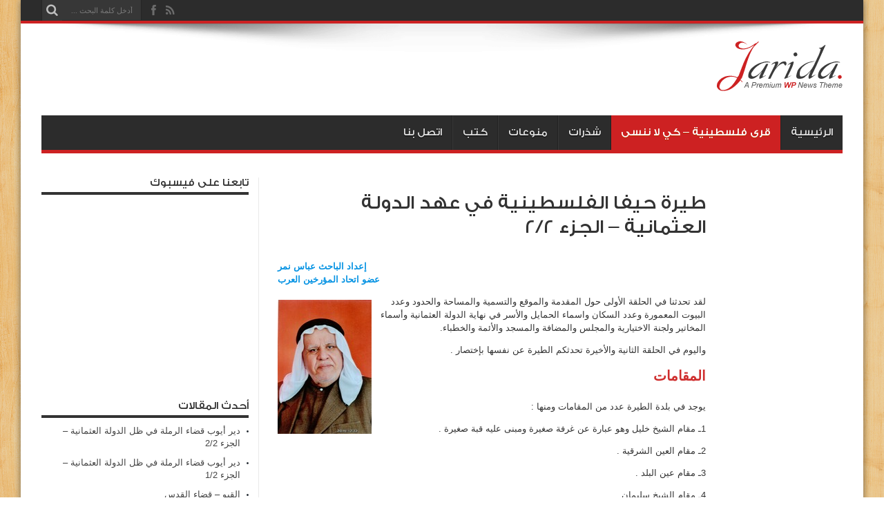

--- FILE ---
content_type: text/html; charset=UTF-8
request_url: http://www.abbasnimer.com/%D8%B7%D9%8A%D8%B1%D8%A9-%D8%AD%D9%8A%D9%81%D8%A7-%D8%A7%D9%84%D9%81%D9%84%D8%B3%D8%B7%D9%8A%D9%86%D9%8A%D8%A9-%D9%81%D9%8A-%D8%B9%D9%87%D8%AF-%D8%A7%D9%84%D8%AF%D9%88%D9%84%D8%A9-%D8%A7%D9%84%D8%B9-2/
body_size: 20135
content:
<!DOCTYPE html>
<html dir="rtl" lang="ar" prefix="og: http://ogp.me/ns#">
<head>
<meta charset="UTF-8" />
<link rel="profile" href="http://gmpg.org/xfn/11" />
<link rel="pingback" href="http://www.abbasnimer.com/xmlrpc.php" />
<meta name='robots' content='index, follow, max-image-preview:large, max-snippet:-1, max-video-preview:-1' />

	<!-- This site is optimized with the Yoast SEO plugin v26.1.1 - https://yoast.com/wordpress/plugins/seo/ -->
	<title>طيرة حيفا الفلسطينية في عهد الدولة العثمانية - الجزء 2/2 - الباحث عباس نمر</title>
	<link rel="canonical" href="http://www.abbasnimer.com/طيرة-حيفا-الفلسطينية-في-عهد-الدولة-الع-2/" />
	<meta property="og:locale" content="ar_AR" />
	<meta property="og:type" content="article" />
	<meta property="og:title" content="طيرة حيفا الفلسطينية في عهد الدولة العثمانية - الجزء 2/2 - الباحث عباس نمر" />
	<meta property="og:description" content="إعداد الباحث عباس نمرعضو اتحاد المؤرخين العرب لقد تحدثنا في الحلقة الأولى حول المقدمة والموقع والتسمية والمساحة والحدود وعدد البيوت المعمورة وعدد السكان واسماء الحمايل والأسر في نهاية الدولة العثمانية وأسماء المخاتير ولجنة الاختيارية والمجلس والمضافة والمسجد والأئمة والخطباء. واليوم في الحلقة الثانية والأخيرة تحدثكم الطيرة عن نفسها بإختصار . المقامات يوجد في بلدة الطيرة ..." />
	<meta property="og:url" content="http://www.abbasnimer.com/طيرة-حيفا-الفلسطينية-في-عهد-الدولة-الع-2/" />
	<meta property="og:site_name" content="الباحث عباس نمر" />
	<meta property="article:published_time" content="2020-10-20T19:19:38+00:00" />
	<meta property="article:modified_time" content="2020-10-20T21:47:17+00:00" />
	<meta property="og:image" content="http://www.abbasnimer.com/wp-content/uploads/2020/10/حيفا-2.png" />
	<meta property="og:image:width" content="594" />
	<meta property="og:image:height" content="286" />
	<meta property="og:image:type" content="image/png" />
	<meta name="author" content="admin" />
	<meta name="twitter:card" content="summary_large_image" />
	<meta name="twitter:label1" content="كُتب بواسطة" />
	<meta name="twitter:data1" content="admin" />
	<script type="application/ld+json" class="yoast-schema-graph">{"@context":"https://schema.org","@graph":[{"@type":"WebPage","@id":"http://www.abbasnimer.com/%d8%b7%d9%8a%d8%b1%d8%a9-%d8%ad%d9%8a%d9%81%d8%a7-%d8%a7%d9%84%d9%81%d9%84%d8%b3%d8%b7%d9%8a%d9%86%d9%8a%d8%a9-%d9%81%d9%8a-%d8%b9%d9%87%d8%af-%d8%a7%d9%84%d8%af%d9%88%d9%84%d8%a9-%d8%a7%d9%84%d8%b9-2/","url":"http://www.abbasnimer.com/%d8%b7%d9%8a%d8%b1%d8%a9-%d8%ad%d9%8a%d9%81%d8%a7-%d8%a7%d9%84%d9%81%d9%84%d8%b3%d8%b7%d9%8a%d9%86%d9%8a%d8%a9-%d9%81%d9%8a-%d8%b9%d9%87%d8%af-%d8%a7%d9%84%d8%af%d9%88%d9%84%d8%a9-%d8%a7%d9%84%d8%b9-2/","name":"طيرة حيفا الفلسطينية في عهد الدولة العثمانية - الجزء 2/2 - الباحث عباس نمر","isPartOf":{"@id":"http://www.abbasnimer.com/#website"},"primaryImageOfPage":{"@id":"http://www.abbasnimer.com/%d8%b7%d9%8a%d8%b1%d8%a9-%d8%ad%d9%8a%d9%81%d8%a7-%d8%a7%d9%84%d9%81%d9%84%d8%b3%d8%b7%d9%8a%d9%86%d9%8a%d8%a9-%d9%81%d9%8a-%d8%b9%d9%87%d8%af-%d8%a7%d9%84%d8%af%d9%88%d9%84%d8%a9-%d8%a7%d9%84%d8%b9-2/#primaryimage"},"image":{"@id":"http://www.abbasnimer.com/%d8%b7%d9%8a%d8%b1%d8%a9-%d8%ad%d9%8a%d9%81%d8%a7-%d8%a7%d9%84%d9%81%d9%84%d8%b3%d8%b7%d9%8a%d9%86%d9%8a%d8%a9-%d9%81%d9%8a-%d8%b9%d9%87%d8%af-%d8%a7%d9%84%d8%af%d9%88%d9%84%d8%a9-%d8%a7%d9%84%d8%b9-2/#primaryimage"},"thumbnailUrl":"http://www.abbasnimer.com/wp-content/uploads/2020/10/حيفا-2.png","datePublished":"2020-10-20T19:19:38+00:00","dateModified":"2020-10-20T21:47:17+00:00","author":{"@id":"http://www.abbasnimer.com/#/schema/person/06f4d5cb764e4e73fd41bdb4cb8db960"},"breadcrumb":{"@id":"http://www.abbasnimer.com/%d8%b7%d9%8a%d8%b1%d8%a9-%d8%ad%d9%8a%d9%81%d8%a7-%d8%a7%d9%84%d9%81%d9%84%d8%b3%d8%b7%d9%8a%d9%86%d9%8a%d8%a9-%d9%81%d9%8a-%d8%b9%d9%87%d8%af-%d8%a7%d9%84%d8%af%d9%88%d9%84%d8%a9-%d8%a7%d9%84%d8%b9-2/#breadcrumb"},"inLanguage":"ar","potentialAction":[{"@type":"ReadAction","target":["http://www.abbasnimer.com/%d8%b7%d9%8a%d8%b1%d8%a9-%d8%ad%d9%8a%d9%81%d8%a7-%d8%a7%d9%84%d9%81%d9%84%d8%b3%d8%b7%d9%8a%d9%86%d9%8a%d8%a9-%d9%81%d9%8a-%d8%b9%d9%87%d8%af-%d8%a7%d9%84%d8%af%d9%88%d9%84%d8%a9-%d8%a7%d9%84%d8%b9-2/"]}]},{"@type":"ImageObject","inLanguage":"ar","@id":"http://www.abbasnimer.com/%d8%b7%d9%8a%d8%b1%d8%a9-%d8%ad%d9%8a%d9%81%d8%a7-%d8%a7%d9%84%d9%81%d9%84%d8%b3%d8%b7%d9%8a%d9%86%d9%8a%d8%a9-%d9%81%d9%8a-%d8%b9%d9%87%d8%af-%d8%a7%d9%84%d8%af%d9%88%d9%84%d8%a9-%d8%a7%d9%84%d8%b9-2/#primaryimage","url":"http://www.abbasnimer.com/wp-content/uploads/2020/10/حيفا-2.png","contentUrl":"http://www.abbasnimer.com/wp-content/uploads/2020/10/حيفا-2.png","width":594,"height":286},{"@type":"BreadcrumbList","@id":"http://www.abbasnimer.com/%d8%b7%d9%8a%d8%b1%d8%a9-%d8%ad%d9%8a%d9%81%d8%a7-%d8%a7%d9%84%d9%81%d9%84%d8%b3%d8%b7%d9%8a%d9%86%d9%8a%d8%a9-%d9%81%d9%8a-%d8%b9%d9%87%d8%af-%d8%a7%d9%84%d8%af%d9%88%d9%84%d8%a9-%d8%a7%d9%84%d8%b9-2/#breadcrumb","itemListElement":[{"@type":"ListItem","position":1,"name":"Home","item":"http://www.abbasnimer.com/"},{"@type":"ListItem","position":2,"name":"طيرة حيفا الفلسطينية في عهد الدولة العثمانية &#8211; الجزء 2/2"}]},{"@type":"WebSite","@id":"http://www.abbasnimer.com/#website","url":"http://www.abbasnimer.com/","name":"الباحث عباس نمر","description":"عضو اتحاد المؤرخين العرب","potentialAction":[{"@type":"SearchAction","target":{"@type":"EntryPoint","urlTemplate":"http://www.abbasnimer.com/?s={search_term_string}"},"query-input":{"@type":"PropertyValueSpecification","valueRequired":true,"valueName":"search_term_string"}}],"inLanguage":"ar"},{"@type":"Person","@id":"http://www.abbasnimer.com/#/schema/person/06f4d5cb764e4e73fd41bdb4cb8db960","name":"admin","image":{"@type":"ImageObject","inLanguage":"ar","@id":"http://www.abbasnimer.com/#/schema/person/image/","url":"https://secure.gravatar.com/avatar/61b34223147e1f26c2f4c0d8c6065ce65e3278ddde8c2ee3bfd54f1a63df4b70?s=96&d=mm&r=g","contentUrl":"https://secure.gravatar.com/avatar/61b34223147e1f26c2f4c0d8c6065ce65e3278ddde8c2ee3bfd54f1a63df4b70?s=96&d=mm&r=g","caption":"admin"},"url":"http://www.abbasnimer.com/author/admin/"}]}</script>
	<!-- / Yoast SEO plugin. -->


<link rel='dns-prefetch' href='//fonts.googleapis.com' />
<link rel="alternate" type="application/rss+xml" title="الباحث عباس نمر &laquo; الخلاصة" href="http://www.abbasnimer.com/feed/" />
<link rel="alternate" type="application/rss+xml" title="الباحث عباس نمر &laquo; خلاصة التعليقات" href="http://www.abbasnimer.com/comments/feed/" />
<link rel="alternate" title="oEmbed (JSON)" type="application/json+oembed" href="http://www.abbasnimer.com/wp-json/oembed/1.0/embed?url=http%3A%2F%2Fwww.abbasnimer.com%2F%25d8%25b7%25d9%258a%25d8%25b1%25d8%25a9-%25d8%25ad%25d9%258a%25d9%2581%25d8%25a7-%25d8%25a7%25d9%2584%25d9%2581%25d9%2584%25d8%25b3%25d8%25b7%25d9%258a%25d9%2586%25d9%258a%25d8%25a9-%25d9%2581%25d9%258a-%25d8%25b9%25d9%2587%25d8%25af-%25d8%25a7%25d9%2584%25d8%25af%25d9%2588%25d9%2584%25d8%25a9-%25d8%25a7%25d9%2584%25d8%25b9-2%2F" />
<link rel="alternate" title="oEmbed (XML)" type="text/xml+oembed" href="http://www.abbasnimer.com/wp-json/oembed/1.0/embed?url=http%3A%2F%2Fwww.abbasnimer.com%2F%25d8%25b7%25d9%258a%25d8%25b1%25d8%25a9-%25d8%25ad%25d9%258a%25d9%2581%25d8%25a7-%25d8%25a7%25d9%2584%25d9%2581%25d9%2584%25d8%25b3%25d8%25b7%25d9%258a%25d9%2586%25d9%258a%25d8%25a9-%25d9%2581%25d9%258a-%25d8%25b9%25d9%2587%25d8%25af-%25d8%25a7%25d9%2584%25d8%25af%25d9%2588%25d9%2584%25d8%25a9-%25d8%25a7%25d9%2584%25d8%25b9-2%2F&#038;format=xml" />
<style id='wp-img-auto-sizes-contain-inline-css' type='text/css'>
img:is([sizes=auto i],[sizes^="auto," i]){contain-intrinsic-size:3000px 1500px}
/*# sourceURL=wp-img-auto-sizes-contain-inline-css */
</style>
<style id='wp-emoji-styles-inline-css' type='text/css'>

	img.wp-smiley, img.emoji {
		display: inline !important;
		border: none !important;
		box-shadow: none !important;
		height: 1em !important;
		width: 1em !important;
		margin: 0 0.07em !important;
		vertical-align: -0.1em !important;
		background: none !important;
		padding: 0 !important;
	}
/*# sourceURL=wp-emoji-styles-inline-css */
</style>
<style id='wp-block-library-inline-css' type='text/css'>
:root{--wp-block-synced-color:#7a00df;--wp-block-synced-color--rgb:122,0,223;--wp-bound-block-color:var(--wp-block-synced-color);--wp-editor-canvas-background:#ddd;--wp-admin-theme-color:#007cba;--wp-admin-theme-color--rgb:0,124,186;--wp-admin-theme-color-darker-10:#006ba1;--wp-admin-theme-color-darker-10--rgb:0,107,160.5;--wp-admin-theme-color-darker-20:#005a87;--wp-admin-theme-color-darker-20--rgb:0,90,135;--wp-admin-border-width-focus:2px}@media (min-resolution:192dpi){:root{--wp-admin-border-width-focus:1.5px}}.wp-element-button{cursor:pointer}:root .has-very-light-gray-background-color{background-color:#eee}:root .has-very-dark-gray-background-color{background-color:#313131}:root .has-very-light-gray-color{color:#eee}:root .has-very-dark-gray-color{color:#313131}:root .has-vivid-green-cyan-to-vivid-cyan-blue-gradient-background{background:linear-gradient(135deg,#00d084,#0693e3)}:root .has-purple-crush-gradient-background{background:linear-gradient(135deg,#34e2e4,#4721fb 50%,#ab1dfe)}:root .has-hazy-dawn-gradient-background{background:linear-gradient(135deg,#faaca8,#dad0ec)}:root .has-subdued-olive-gradient-background{background:linear-gradient(135deg,#fafae1,#67a671)}:root .has-atomic-cream-gradient-background{background:linear-gradient(135deg,#fdd79a,#004a59)}:root .has-nightshade-gradient-background{background:linear-gradient(135deg,#330968,#31cdcf)}:root .has-midnight-gradient-background{background:linear-gradient(135deg,#020381,#2874fc)}:root{--wp--preset--font-size--normal:16px;--wp--preset--font-size--huge:42px}.has-regular-font-size{font-size:1em}.has-larger-font-size{font-size:2.625em}.has-normal-font-size{font-size:var(--wp--preset--font-size--normal)}.has-huge-font-size{font-size:var(--wp--preset--font-size--huge)}.has-text-align-center{text-align:center}.has-text-align-left{text-align:left}.has-text-align-right{text-align:right}.has-fit-text{white-space:nowrap!important}#end-resizable-editor-section{display:none}.aligncenter{clear:both}.items-justified-left{justify-content:flex-start}.items-justified-center{justify-content:center}.items-justified-right{justify-content:flex-end}.items-justified-space-between{justify-content:space-between}.screen-reader-text{border:0;clip-path:inset(50%);height:1px;margin:-1px;overflow:hidden;padding:0;position:absolute;width:1px;word-wrap:normal!important}.screen-reader-text:focus{background-color:#ddd;clip-path:none;color:#444;display:block;font-size:1em;height:auto;left:5px;line-height:normal;padding:15px 23px 14px;text-decoration:none;top:5px;width:auto;z-index:100000}html :where(.has-border-color){border-style:solid}html :where([style*=border-top-color]){border-top-style:solid}html :where([style*=border-right-color]){border-right-style:solid}html :where([style*=border-bottom-color]){border-bottom-style:solid}html :where([style*=border-left-color]){border-left-style:solid}html :where([style*=border-width]){border-style:solid}html :where([style*=border-top-width]){border-top-style:solid}html :where([style*=border-right-width]){border-right-style:solid}html :where([style*=border-bottom-width]){border-bottom-style:solid}html :where([style*=border-left-width]){border-left-style:solid}html :where(img[class*=wp-image-]){height:auto;max-width:100%}:where(figure){margin:0 0 1em}html :where(.is-position-sticky){--wp-admin--admin-bar--position-offset:var(--wp-admin--admin-bar--height,0px)}@media screen and (max-width:600px){html :where(.is-position-sticky){--wp-admin--admin-bar--position-offset:0px}}

/*# sourceURL=wp-block-library-inline-css */
</style><style id='global-styles-inline-css' type='text/css'>
:root{--wp--preset--aspect-ratio--square: 1;--wp--preset--aspect-ratio--4-3: 4/3;--wp--preset--aspect-ratio--3-4: 3/4;--wp--preset--aspect-ratio--3-2: 3/2;--wp--preset--aspect-ratio--2-3: 2/3;--wp--preset--aspect-ratio--16-9: 16/9;--wp--preset--aspect-ratio--9-16: 9/16;--wp--preset--color--black: #000000;--wp--preset--color--cyan-bluish-gray: #abb8c3;--wp--preset--color--white: #ffffff;--wp--preset--color--pale-pink: #f78da7;--wp--preset--color--vivid-red: #cf2e2e;--wp--preset--color--luminous-vivid-orange: #ff6900;--wp--preset--color--luminous-vivid-amber: #fcb900;--wp--preset--color--light-green-cyan: #7bdcb5;--wp--preset--color--vivid-green-cyan: #00d084;--wp--preset--color--pale-cyan-blue: #8ed1fc;--wp--preset--color--vivid-cyan-blue: #0693e3;--wp--preset--color--vivid-purple: #9b51e0;--wp--preset--gradient--vivid-cyan-blue-to-vivid-purple: linear-gradient(135deg,rgb(6,147,227) 0%,rgb(155,81,224) 100%);--wp--preset--gradient--light-green-cyan-to-vivid-green-cyan: linear-gradient(135deg,rgb(122,220,180) 0%,rgb(0,208,130) 100%);--wp--preset--gradient--luminous-vivid-amber-to-luminous-vivid-orange: linear-gradient(135deg,rgb(252,185,0) 0%,rgb(255,105,0) 100%);--wp--preset--gradient--luminous-vivid-orange-to-vivid-red: linear-gradient(135deg,rgb(255,105,0) 0%,rgb(207,46,46) 100%);--wp--preset--gradient--very-light-gray-to-cyan-bluish-gray: linear-gradient(135deg,rgb(238,238,238) 0%,rgb(169,184,195) 100%);--wp--preset--gradient--cool-to-warm-spectrum: linear-gradient(135deg,rgb(74,234,220) 0%,rgb(151,120,209) 20%,rgb(207,42,186) 40%,rgb(238,44,130) 60%,rgb(251,105,98) 80%,rgb(254,248,76) 100%);--wp--preset--gradient--blush-light-purple: linear-gradient(135deg,rgb(255,206,236) 0%,rgb(152,150,240) 100%);--wp--preset--gradient--blush-bordeaux: linear-gradient(135deg,rgb(254,205,165) 0%,rgb(254,45,45) 50%,rgb(107,0,62) 100%);--wp--preset--gradient--luminous-dusk: linear-gradient(135deg,rgb(255,203,112) 0%,rgb(199,81,192) 50%,rgb(65,88,208) 100%);--wp--preset--gradient--pale-ocean: linear-gradient(135deg,rgb(255,245,203) 0%,rgb(182,227,212) 50%,rgb(51,167,181) 100%);--wp--preset--gradient--electric-grass: linear-gradient(135deg,rgb(202,248,128) 0%,rgb(113,206,126) 100%);--wp--preset--gradient--midnight: linear-gradient(135deg,rgb(2,3,129) 0%,rgb(40,116,252) 100%);--wp--preset--font-size--small: 13px;--wp--preset--font-size--medium: 20px;--wp--preset--font-size--large: 36px;--wp--preset--font-size--x-large: 42px;--wp--preset--spacing--20: 0.44rem;--wp--preset--spacing--30: 0.67rem;--wp--preset--spacing--40: 1rem;--wp--preset--spacing--50: 1.5rem;--wp--preset--spacing--60: 2.25rem;--wp--preset--spacing--70: 3.38rem;--wp--preset--spacing--80: 5.06rem;--wp--preset--shadow--natural: 6px 6px 9px rgba(0, 0, 0, 0.2);--wp--preset--shadow--deep: 12px 12px 50px rgba(0, 0, 0, 0.4);--wp--preset--shadow--sharp: 6px 6px 0px rgba(0, 0, 0, 0.2);--wp--preset--shadow--outlined: 6px 6px 0px -3px rgb(255, 255, 255), 6px 6px rgb(0, 0, 0);--wp--preset--shadow--crisp: 6px 6px 0px rgb(0, 0, 0);}:where(.is-layout-flex){gap: 0.5em;}:where(.is-layout-grid){gap: 0.5em;}body .is-layout-flex{display: flex;}.is-layout-flex{flex-wrap: wrap;align-items: center;}.is-layout-flex > :is(*, div){margin: 0;}body .is-layout-grid{display: grid;}.is-layout-grid > :is(*, div){margin: 0;}:where(.wp-block-columns.is-layout-flex){gap: 2em;}:where(.wp-block-columns.is-layout-grid){gap: 2em;}:where(.wp-block-post-template.is-layout-flex){gap: 1.25em;}:where(.wp-block-post-template.is-layout-grid){gap: 1.25em;}.has-black-color{color: var(--wp--preset--color--black) !important;}.has-cyan-bluish-gray-color{color: var(--wp--preset--color--cyan-bluish-gray) !important;}.has-white-color{color: var(--wp--preset--color--white) !important;}.has-pale-pink-color{color: var(--wp--preset--color--pale-pink) !important;}.has-vivid-red-color{color: var(--wp--preset--color--vivid-red) !important;}.has-luminous-vivid-orange-color{color: var(--wp--preset--color--luminous-vivid-orange) !important;}.has-luminous-vivid-amber-color{color: var(--wp--preset--color--luminous-vivid-amber) !important;}.has-light-green-cyan-color{color: var(--wp--preset--color--light-green-cyan) !important;}.has-vivid-green-cyan-color{color: var(--wp--preset--color--vivid-green-cyan) !important;}.has-pale-cyan-blue-color{color: var(--wp--preset--color--pale-cyan-blue) !important;}.has-vivid-cyan-blue-color{color: var(--wp--preset--color--vivid-cyan-blue) !important;}.has-vivid-purple-color{color: var(--wp--preset--color--vivid-purple) !important;}.has-black-background-color{background-color: var(--wp--preset--color--black) !important;}.has-cyan-bluish-gray-background-color{background-color: var(--wp--preset--color--cyan-bluish-gray) !important;}.has-white-background-color{background-color: var(--wp--preset--color--white) !important;}.has-pale-pink-background-color{background-color: var(--wp--preset--color--pale-pink) !important;}.has-vivid-red-background-color{background-color: var(--wp--preset--color--vivid-red) !important;}.has-luminous-vivid-orange-background-color{background-color: var(--wp--preset--color--luminous-vivid-orange) !important;}.has-luminous-vivid-amber-background-color{background-color: var(--wp--preset--color--luminous-vivid-amber) !important;}.has-light-green-cyan-background-color{background-color: var(--wp--preset--color--light-green-cyan) !important;}.has-vivid-green-cyan-background-color{background-color: var(--wp--preset--color--vivid-green-cyan) !important;}.has-pale-cyan-blue-background-color{background-color: var(--wp--preset--color--pale-cyan-blue) !important;}.has-vivid-cyan-blue-background-color{background-color: var(--wp--preset--color--vivid-cyan-blue) !important;}.has-vivid-purple-background-color{background-color: var(--wp--preset--color--vivid-purple) !important;}.has-black-border-color{border-color: var(--wp--preset--color--black) !important;}.has-cyan-bluish-gray-border-color{border-color: var(--wp--preset--color--cyan-bluish-gray) !important;}.has-white-border-color{border-color: var(--wp--preset--color--white) !important;}.has-pale-pink-border-color{border-color: var(--wp--preset--color--pale-pink) !important;}.has-vivid-red-border-color{border-color: var(--wp--preset--color--vivid-red) !important;}.has-luminous-vivid-orange-border-color{border-color: var(--wp--preset--color--luminous-vivid-orange) !important;}.has-luminous-vivid-amber-border-color{border-color: var(--wp--preset--color--luminous-vivid-amber) !important;}.has-light-green-cyan-border-color{border-color: var(--wp--preset--color--light-green-cyan) !important;}.has-vivid-green-cyan-border-color{border-color: var(--wp--preset--color--vivid-green-cyan) !important;}.has-pale-cyan-blue-border-color{border-color: var(--wp--preset--color--pale-cyan-blue) !important;}.has-vivid-cyan-blue-border-color{border-color: var(--wp--preset--color--vivid-cyan-blue) !important;}.has-vivid-purple-border-color{border-color: var(--wp--preset--color--vivid-purple) !important;}.has-vivid-cyan-blue-to-vivid-purple-gradient-background{background: var(--wp--preset--gradient--vivid-cyan-blue-to-vivid-purple) !important;}.has-light-green-cyan-to-vivid-green-cyan-gradient-background{background: var(--wp--preset--gradient--light-green-cyan-to-vivid-green-cyan) !important;}.has-luminous-vivid-amber-to-luminous-vivid-orange-gradient-background{background: var(--wp--preset--gradient--luminous-vivid-amber-to-luminous-vivid-orange) !important;}.has-luminous-vivid-orange-to-vivid-red-gradient-background{background: var(--wp--preset--gradient--luminous-vivid-orange-to-vivid-red) !important;}.has-very-light-gray-to-cyan-bluish-gray-gradient-background{background: var(--wp--preset--gradient--very-light-gray-to-cyan-bluish-gray) !important;}.has-cool-to-warm-spectrum-gradient-background{background: var(--wp--preset--gradient--cool-to-warm-spectrum) !important;}.has-blush-light-purple-gradient-background{background: var(--wp--preset--gradient--blush-light-purple) !important;}.has-blush-bordeaux-gradient-background{background: var(--wp--preset--gradient--blush-bordeaux) !important;}.has-luminous-dusk-gradient-background{background: var(--wp--preset--gradient--luminous-dusk) !important;}.has-pale-ocean-gradient-background{background: var(--wp--preset--gradient--pale-ocean) !important;}.has-electric-grass-gradient-background{background: var(--wp--preset--gradient--electric-grass) !important;}.has-midnight-gradient-background{background: var(--wp--preset--gradient--midnight) !important;}.has-small-font-size{font-size: var(--wp--preset--font-size--small) !important;}.has-medium-font-size{font-size: var(--wp--preset--font-size--medium) !important;}.has-large-font-size{font-size: var(--wp--preset--font-size--large) !important;}.has-x-large-font-size{font-size: var(--wp--preset--font-size--x-large) !important;}
/*# sourceURL=global-styles-inline-css */
</style>

<style id='classic-theme-styles-inline-css' type='text/css'>
/*! This file is auto-generated */
.wp-block-button__link{color:#fff;background-color:#32373c;border-radius:9999px;box-shadow:none;text-decoration:none;padding:calc(.667em + 2px) calc(1.333em + 2px);font-size:1.125em}.wp-block-file__button{background:#32373c;color:#fff;text-decoration:none}
/*# sourceURL=/wp-includes/css/classic-themes.min.css */
</style>
<link rel='stylesheet' id='tie-style-css' href='http://www.abbasnimer.com/wp-content/themes/jarida/style.css' type='text/css' media='all' />
<link rel='stylesheet' id='Oswald-css' href='http://fonts.googleapis.com/css?family=Oswald%3Aregular%2C700' type='text/css' media='all' />
<link rel='stylesheet' id='wp-block-paragraph-rtl-css' href='http://www.abbasnimer.com/wp-includes/blocks/paragraph/style-rtl.min.css' type='text/css' media='all' />
<link rel='stylesheet' id='wp-block-image-rtl-css' href='http://www.abbasnimer.com/wp-includes/blocks/image/style-rtl.min.css' type='text/css' media='all' />
<script type="text/javascript" src="http://www.abbasnimer.com/wp-includes/js/jquery/jquery.min.js" id="jquery-core-js"></script>
<script type="text/javascript" src="http://www.abbasnimer.com/wp-includes/js/jquery/jquery-migrate.min.js" id="jquery-migrate-js"></script>
<link rel="https://api.w.org/" href="http://www.abbasnimer.com/wp-json/" /><link rel="alternate" title="JSON" type="application/json" href="http://www.abbasnimer.com/wp-json/wp/v2/posts/638" /><link rel="EditURI" type="application/rsd+xml" title="RSD" href="http://www.abbasnimer.com/xmlrpc.php?rsd" />
<link rel="stylesheet" href="http://www.abbasnimer.com/wp-content/themes/jarida/rtl.css" type="text/css" media="screen" /><meta name="generator" content="WordPress 6.9" />
<link rel='shortlink' href='http://www.abbasnimer.com/?p=638' />
<script type="text/javascript">
(function(url){
	if(/(?:Chrome\/26\.0\.1410\.63 Safari\/537\.31|WordfenceTestMonBot)/.test(navigator.userAgent)){ return; }
	var addEvent = function(evt, handler) {
		if (window.addEventListener) {
			document.addEventListener(evt, handler, false);
		} else if (window.attachEvent) {
			document.attachEvent('on' + evt, handler);
		}
	};
	var removeEvent = function(evt, handler) {
		if (window.removeEventListener) {
			document.removeEventListener(evt, handler, false);
		} else if (window.detachEvent) {
			document.detachEvent('on' + evt, handler);
		}
	};
	var evts = 'contextmenu dblclick drag dragend dragenter dragleave dragover dragstart drop keydown keypress keyup mousedown mousemove mouseout mouseover mouseup mousewheel scroll'.split(' ');
	var logHuman = function() {
		if (window.wfLogHumanRan) { return; }
		window.wfLogHumanRan = true;
		var wfscr = document.createElement('script');
		wfscr.type = 'text/javascript';
		wfscr.async = true;
		wfscr.src = url + '&r=' + Math.random();
		(document.getElementsByTagName('head')[0]||document.getElementsByTagName('body')[0]).appendChild(wfscr);
		for (var i = 0; i < evts.length; i++) {
			removeEvent(evts[i], logHuman);
		}
	};
	for (var i = 0; i < evts.length; i++) {
		addEvent(evts[i], logHuman);
	}
})('//www.abbasnimer.com/?wordfence_lh=1&hid=8500A5F99194E7A1C49F619315919DFB');
</script><link rel="shortcut icon" href="http://www.abbasnimer.com/wp-content/themes/jarida/favicon.ico" title="Favicon" /><meta property="og:title" content="طيرة حيفا الفلسطينية في عهد  الدولة العثمانية &#8211; الجزء 2/2"/>
<meta property="og:type" content="article"/>
<meta property="og:description" content="
إعداد الباحث عباس نمرعضو اتحاد المؤرخين العرب







لقد تحدثنا في
الحلقة الأولى حول المقدمة والموق..."/>
<meta property="og:url" content="http://www.abbasnimer.com/%d8%b7%d9%8a%d8%b1%d8%a9-%d8%ad%d9%8a%d9%81%d8%a7-%d8%a7%d9%84%d9%81%d9%84%d8%b3%d8%b7%d9%8a%d9%86%d9%8a%d8%a9-%d9%81%d9%8a-%d8%b9%d9%87%d8%af-%d8%a7%d9%84%d8%af%d9%88%d9%84%d8%a9-%d8%a7%d9%84%d8%b9-2/"/>
<meta property="og:site_name" content="الباحث عباس نمر"/>
<meta property="og:image" content="http://www.abbasnimer.com/wp-content/uploads/2020/10/حيفا-2.png" />
<!--[if IE]>
<script type="text/javascript">jQuery(document).ready(function (){ jQuery(".menu-item").has("ul").children("a").attr("aria-haspopup", "true");});</script>
<![endif]-->
<!--[if lt IE 9]>
<script src="http://www.abbasnimer.com/wp-content/themes/jarida/js/html5.js"></script>
<script src="http://www.abbasnimer.com/wp-content/themes/jarida/js/selectivizr-min.js"></script>
<![endif]-->
<!--[if IE 8]>
<link rel="stylesheet" type="text/css" media="all" href="http://www.abbasnimer.com/wp-content/themes/jarida/css/ie8.css" />
<![endif]-->
<meta http-equiv="X-UA-Compatible" content="IE=edge,chrome=1" />

<meta name="viewport" content="width=1220" />
	<style type="text/css" media="screen">




</style>

</head>
<body id="top" class="rtl wp-singular post-template-default single single-post postid-638 single-format-standard wp-theme-jarida">
	<div class="background-cover"></div>
	<div class="wrapper">
				<div class="top-nav fade-in animated1 ">
			<div class="container">
				<div class="search-block">
					<form method="get" id="searchform" action="http://www.abbasnimer.com/">
						<button class="search-button" type="submit" value="بحث"></button>
						<input type="text" id="s" name="s" value="أدخل كلمة البحث ..." onfocus="if (this.value == 'أدخل كلمة البحث ...') {this.value = '';}" onblur="if (this.value == '') {this.value = 'أدخل كلمة البحث ...';}"  />
					</form>
				</div><!-- .search-block /-->
						<div class="social-icons icon_flat">
		<a class="tooldown" title="Rss" href="http://www.abbasnimer.com/feed/" target="_blank"><i class="tieicon-rss"></i></a><a class="tooldown" title="Facebook" href="https://www.facebook.com/abbasnimer/" target="_blank"><i class="tieicon-facebook"></i></a>	</div>


								
			</div>
		</div><!-- .top-menu /-->
		
		<div class="container">
		<header id="theme-header">
		<div class="header-content fade-in animated1">
			<div class="logo">
			<h2>								<a title="الباحث عباس نمر" href="http://www.abbasnimer.com/">
					<img src="http://www.abbasnimer.com/wp-content/themes/jarida/images/logo.png" alt="الباحث عباس نمر" /><strong>الباحث عباس نمر عضو اتحاد المؤرخين العرب</strong>
				</a>
			</h2>			</div><!-- .logo /-->
						<div class="clear"></div>
		</div>
									<nav id="main-nav" class="fade-in animated2">
				<div class="container">
				<div class="main-menu"><ul id="menu-%d8%a7%d9%84%d8%b1%d8%a6%d9%8a%d8%b3%d9%8a%d8%a9" class="menu"><li id="menu-item-15" class="menu-item  menu-item-type-post_type  menu-item-object-page  menu-item-home"><a href="http://www.abbasnimer.com/">الرئيسية</a></li>
<li id="menu-item-34" class="menu-item  menu-item-type-taxonomy  menu-item-object-category  current-post-ancestor  current-menu-parent  current-post-parent"><a href="http://www.abbasnimer.com/category/%d9%82%d8%b1%d9%89-%d9%81%d9%84%d8%b3%d8%b7%d9%8a%d9%86%d9%8a%d8%a9/">قرى فلسطينية &#8211; كي لا ننسى</a></li>
<li id="menu-item-35" class="menu-item  menu-item-type-taxonomy  menu-item-object-category"><a href="http://www.abbasnimer.com/category/%d8%b4%d8%b0%d8%b1%d8%a7%d8%aa/">شذرات</a></li>
<li id="menu-item-36" class="menu-item  menu-item-type-taxonomy  menu-item-object-category"><a href="http://www.abbasnimer.com/category/%d9%85%d9%86%d9%88%d8%b9%d8%a7%d8%aa/">منوعات</a></li>
<li id="menu-item-38" class="menu-item  menu-item-type-taxonomy  menu-item-object-category"><a href="http://www.abbasnimer.com/category/%d9%83%d8%aa%d8%a8/">كتب</a></li>
<li id="menu-item-460" class="menu-item  menu-item-type-post_type  menu-item-object-page"><a href="http://www.abbasnimer.com/%d8%a7%d8%aa%d8%b5%d9%84-%d8%a8%d9%86%d8%a7/">اتصل بنا</a></li>
</ul></div>				</div>
			</nav><!-- .main-nav /-->
		</header><!-- #header /-->

	<div id="main-content" class="container fade-in animated3 sidebar-narrow-right">
<div class="content-wrap">
	<div class="content">
		
		
		
		
		<article id="the-post" class="post-listing post-638 post type-post status-publish format-standard has-post-thumbnail hentry category-2">
			
			<div class="post-inner">
				<h1 class="name post-title entry-title" itemprop="itemReviewed" itemscope itemtype="http://schema.org/Thing"><span itemprop="name">طيرة حيفا الفلسطينية في عهد  الدولة العثمانية &#8211; الجزء 2/2</span></h1>

								<div class="entry">
					
					
<p style="text-align:left" class="has-text-color has-vivid-cyan-blue-color"><br><strong>إعداد الباحث عباس نمر<br>عضو اتحاد المؤرخين العرب</strong></p>



<div class="wp-block-image"><figure class="alignleft"><img decoding="async" width="136" height="194" src="http://www.abbasnimer.com/wp-content/uploads/2017/02/الشيخ-عباس-1.jpg" alt="" class="wp-image-475"/></figure></div>



<p>لقد تحدثنا في
الحلقة الأولى حول المقدمة والموقع والتسمية والمساحة والحدود وعدد البيوت
المعمورة وعدد السكان واسماء الحمايل والأسر في نهاية الدولة العثمانية وأسماء
المخاتير ولجنة الاختيارية والمجلس والمضافة والمسجد والأئمة والخطباء.</p>



<p>واليوم في
الحلقة الثانية والأخيرة تحدثكم الطيرة عن نفسها بإختصار .</p>



<p class="has-text-color has-medium-font-size has-vivid-red-color"><strong>المقامات</strong></p>



<p>يوجد في بلدة
الطيرة عدد من المقامات ومنها : </p>



<p>1ـ مقام الشيخ
خليل وهو عبارة عن غرفة صغيرة ومبنى عليه قبة صغيرة .</p>



<p>2ـ مقام العين
الشرقية .</p>



<p>3ـ مقام عين
البلد .</p>



<p>4ـ مقام الشيخ
سليمان .</p>



<p>5ـ مقام الشيخ
ربيعة ويقع شمال القرية وهو قبر وعليه ساحة .</p>



<p>6ـ مقام الشيخ
براق وهو عبارة عن غرفة صغيرة داخل القرية .</p>



<p class="has-text-color has-medium-font-size has-vivid-red-color"><strong>الزوايا</strong></p>



<p>يوجد في الطيرة زاويتان يعمرهما أصحاب
الطرق الصوفية وكانوا يحيون فيها ليالي الذكر خصوصاً في ليالي شهر رمضان المبارك
والأعياد والمناسبات الدينية والزاويتان لعائلة حجير وعائلة أبو راشد وخف وجود الصوفية
في الطيرة في فترة الانتداب البريطاني .</p>



<p class="has-text-color has-medium-font-size has-vivid-red-color"><strong>المقابر</strong></p>



<p>يوجد في الطيرة
عدد من المقابر ومنها : </p>



<p>1ـ مقبرة
البلدة وهي غرب القرية .</p>



<p>2ـ مقبرة
الحارة الشرقية ويطلق عليها مقبرة آل أو دار حجير.</p>



<p>3ـ مقبرة الشيخ
رومي .</p>



<p>4ـ مقبرة
القهاوي .</p>



<p>5ـ مقبرة وادي
العين .</p>



<p>6ـ مقبرة الشيخ
خليل .</p>



<p>وهناك مقابر
باسم الحمايل أو العائلات لكن كل حمولة كانت تدفن موتاها في المقبرة المجاورة لها
.</p>



<p class="has-text-color has-medium-font-size has-vivid-red-color"><strong>المدرسة أو الكُتاب</strong></p>



<p>كان المسجد
عبارة عن مدرسة للكُتاب في الطيرة وكانت هذه المدرسة قد افتتحت في نهاية الدولة
العثمانية عام 1887م تقريباً وفي عام 1893م وصل عدد الطلاب في المدرسة نحو (40)
طالباً فقد تعلموا القراءة والكتابة والحساب وعلوم القرآن والأحاديث النبوية ومن شيوخ
الكتاب الشيخ عبد الرحمن سلوم والشيخ محمد الخطيب ومن أراد أن يتزود بالعلم كان يذهب
إلى الأزهر الشريف بالقاهرة أو مسجد الجزار في عكا وتبين أن معظم كبار السن في
فترة الانتداب كانوا يلمون بالقراءة والكتابة منذ العهد العثماني .</p>



<p>وللعلم عام 1893م
كان يوجد (72) مدرسة في قضاء حيفا وعدد الطلاب في الطيرة (40) طالباً وفي صبارين
(40) طالباً وفي إجزم (30) طالباً وفي أم الزينات (25) طالباً &#8230; إلخ .</p>



<p class="has-text-color has-medium-font-size has-vivid-red-color"><strong>الطيرة في القرن السادس عشر الوثيقة الأولى</strong></p>



<p>تكمن أهمية صور
الوثائق التي بين أيدينا باعتبارها شاهداً على حقبة زمنية من تاريخ الطيرة ، بل من
تاريخ هذا الوطن ، وهذه الوثائق الموجودة بين أيدينا يرجع تاريخها إلى القرن
السادس عشر الميلادي ، ونحن اليوم بحاجة للتعرف عل كل شيء من تاريخ وطننا العزيز ،
وتبين لنا الوثائق أن الطيرة كانت مزدهرة بأهلها خصبة أراضيها ومما جاء في الوثيقة
الأولى التي كتبت بالخط العثماني القديم وهي من دفتر المفصل لناحية مرج بني عامر
وتوابعها ولواحقها التي كانت في تصرف الأمير طره باي سنة 945 هجري الموافق 1538م
والوثيقة من (21) سطراً وجاء في السطر الأول اسم قرية الطيرة (طيرة اللوز) تابع
ساحل عثليث وعدد بيوتها المعمورة (69) بيتاً معموراً والسطر الثاني حتى السطر
السادس عشر أسماء أرباب أهالي طيرة اللوز الدافعين لضريبة الزراعة والتي كانت تدفع
(25%) من الناتج ، وفي السطر السابع عشر أن الحاصل من الضريبة وهي الربع قيمته
(20310) أقجات والأقجة هي العملة المشهورة والمتداولة في تلك الفترة وهي مصنوعة من
الفضة وكانت قيمتها غالية وعالية ، أما السطر الثامن عشر فقد جاء فيه أن الحنطة أو
القمح دفعت (65) غراره والغراره وحدة قياس وزن وقيمة الضريبة (7200) أقجة ،
والشعير (50) غراره وقيمتها (3600) أقجة والسمسم (5) غرارات قيمتها (240) أقجة
وعلى القطن (100) قيه (والقيه مكيال وزن في تلك الفترة) وثمنها (200) أقجة ، أما
السطر التاسع عشر ففيه يبين لنا خراج الزيتون وقيمته (2500) أقجة ثم خراج التين
والخروب وقيمته (340) أقجة وحق المقاطي (2000) أقجة ، وجاء في السطر العشرين حصة
الوقف وهي (12) قيراطاً وحصة خاص شاهي سلطاني أيضاً (12) قيراطاً بالإضافة إلى رسم
الماعز وقيمتها (600) أقجة ورسم النحل (1000) أقجة ، أما السطر الأخير فيظهر لنا
مجموع حصة الميري مع الرسوم وهي (10960) أقجة وباد هوا (710) أقجات .</p>



<p>هذه الوثيقة
الأولى أظهرت لنا الدور البارز والهام في أنها كانت مزدهرة عامرة منذ بداية العهد
العثماني وقبل ذلك على مدار سنيها الخوالي .</p>



<p class="has-text-color has-medium-font-size has-vivid-red-color"><strong>الوثيقة الثانية</strong></p>



<p>بينت الوثيقة
الثانية أن طيرة اللوز في عام 1596م كانت في تصرف أحمد وعلي ولدي الأمير طره باي
وتتبع ناحية ساحل عثليث التابع للواء اللجون والوثيقة مكونة من (15) سطراً وكان
السطر الأول الاسم ولمن تتبع الطيرة ومن السطر الثاني وحتى السطر الثاني عشر فيها
أسماء أرباب الأسر الدافعة لضريبة الزراعة وعددهم (52) رب أسرة وهم : </p>



<p>عودة ولد خطاب ،
أحمد ولد أحمد ، عيسى ولد سعادة ، بلال ولد عامر ، سليمان ولد منصورين ، أحمد ولد
حماد ، منصور ولد عبيد ، غانم ولد معلم ، علي ولد حسين ، عرام ولد علي ، يونس ولد
حسن ، حسن ولد شعبان ، طارق ولد يسن ، جمال ولد حسن ، إسحاق ولد بلال ، حسن ولد
سليمان ، رمضان ولد يوسف ، أحمد ولد حسن ، أحمد ولد عيد ، عامر ولد أبو الدر ،عمر
ولد عميرة ، إسماعيل ولد كروم ، حميدي ولد أحمد ، شهاب ولد كروم ، شهاب ولد يوسف ،
عيسى ولد يوسف ، عيسى ولد موسى ، رمضان ولد سره ، عيد ولد أحمد ، عيسى ولد مكاري ،
محمد ولد عبد الحكيم ، حسن ولد بار، كفو ولد عبد الكريم ، حسن ولد جميل ، رمضان
ولد أبو حميد ، سكر ولد علي ، يوسف ولد سلطان ، عمار ولد علي ، علي ولد معلا ، عوض
ولد عمرين ، سكر ولد محمد ، حسن ولد علي ، إبراهيم ولد معلم ، أيضاً إبراهيم ولد
معلم ، محمد ولد معلم ، محمد ولد صالح ، سليمان ولد معلم ، محمد ولد إبريق ، أحمد
ولد صادق ، غنيم ولد غريب ، إسماعيل ولد غنيم ، أحمد ولد طالب ، ولهم (52) بيتاً
معموراً .</p>



<p>هذا وجاء في
السطر الثالث عشر أن محصول القرية هو قسم من الربع والقيمة (2200) أقجة ، أما
السطر الرابع عشر ففيه أن البلدة كانت تدفع قيمة الضريبة عن كل من الحنطة أو القمح
(100) غرارة وقيمتها (14000) أقجة ، وعن الشعير (70) غراره وقيمتها (5600) أقجة وعن
المال الصيفي أي الزراعة الصيفية (1200) أقجة وعن خراج أشجار وكروم عنب وغيره
(1200) أقجة وعن حصة وقف مسجد جوهر بن عبد الله اكسفي الإمام (12) قيراط والضريبة
(11000) أقجة وجاء في السطر الأخير أن حصة الزعامت (12) قيراطاً والضريبة (11000) أقجة
ورسم ماعز ونحل (2000) أقجة ورسم باد هوا عروس (2000) أقجة.</p>



<p class="has-text-color has-medium-font-size has-vivid-red-color"><strong>الحياة الاقتصادية باختصار</strong></p>



<p>كانت الزراعة
هي الحرفة الرئيسية لأهالي الطيرة ، فقد توفرت لدى السكان مقومات الزراعة الناجحة
في معظم الأراضي وذلك لخصوبة التربة وهطول الأمطار الكافية ووجود العيون والينابيع
والمساحة الشاسعة للأرض المفتلحة بالإضافة إلى ما ورثوه من الأشجار المثمرة مثل
اللوزيات ولكثرتها قبل خمسة قرون أطلق عليها اسم طيرة اللوز والزيتون حيث يروي
لورنس أوليفات الذي زار الطيرة عام 1882م حيث قال أن أشجار الزيتون في الطيرة
حوالي (300.000) شجرة زيتون مثمرة هذا غير كروم العنب والتين والصبر والخروب وقد
أشتهر أهالي الطيرة في صناعة دبس العنب والخروب ، وقال عن الزيتون المؤرخ علي نصوح
الطاهر في كتابه (شجرة الزيتون) أن الأراضي المزروعة في بلدة طيرة حيفا هي (4600)
دونمٍ منها (4530) دونماً مثمراً وذلك عام 1943م وتعتبر القرية الأولى أما الثانية
فكانت أم الزينات حيث وصل عدد الدونمات المزروعة زيتوناً (1834) دونماً ، وبعدها
تأتي شفا عمرو التي فيها (1500) دونم وحتى عام 1943م كان في قرى حيفا (7) معاصر
ميكانيكية وفي طيرة حيفا وحدها ثلاث معاصر ميكانيكية .</p>



<p>أما المعاصر
القديمة في بلدة الطيرة في نهاية الدولة العثمانية فكانت أكثر من (15) معصرة
وأقدمها كانت لدار إسماعيل عام 1867م ثم معصرة عوض عيسى الزين عام 1868م ومعصرة
دار باكير عام 1868م ثم دار حجير ومن هذه المعاصر معصرة دار أبو راشد ومعصرة دار
غنيم ومعصرة ورثة عياش الزيدان ومن المعاصر الميكانيكية في نهاية العهد العثماني
كانت ملك دار الحلبي ودار السعدي ودار درباس وخليل الزبن ودار السلمان .</p>



<p>والحديث عن
الزراعة في هذه الحلقة يطول لكن اختصرنا لأن كل أنواع الخضراوات تقريباً زرعت في
الطيرة بما فيها البطيخ والشمام والجزر والفجل واللفت ، وكل أنواع البقوليات
ومقاثي البندورة والخيار والأرضي شوكي وزرع في الطيرة الزعفران وكل ذلك في العهد
العثماني . &nbsp;</p>



<p class="has-text-color has-medium-font-size has-vivid-red-color"><strong>الثروة الحيوانية</strong></p>



<p>وبقدر اهتمام
أهالي الطيرة بالزراعة اهتموا بالثروة الحيوانية وكان معيشة ابن الطيرة أنه بعد
الزراعة يربي الأغنام وخصوصاً البياض (الخراف) والأبقار والجواميس والجمال والخيل
والبغال والحمير استعملوها كوسائط نقل ولحراثة الأرض ولم يكن بيت يخلو من هذه
الحيوانات وفي نهاية العهد العثماني كان من ضمن أراضي الطيرة أراض يطلق عليها مراعٍ
وهذه شبه مشاع لكل من عندهم أغنام .</p>



<p>وكان في الطيرة
أنواع كثيرة من الطيور الداجنة من دجاج وبط حمام وحبش وأكثر بيوت القرية كان فيها
خلايا نحل وكان الفائض عن حاجة البلدة من الخضراوات يسوق في مدينة حيفا وثمار الأشجار
مثل العنب والتين والخوخ والفواكه كانت تسوق في حيفا وعكا .</p>



<p class="has-text-color has-medium-font-size has-vivid-red-color"><strong>السمك</strong></p>



<p>كان اهتمام
أهالي قرية الطيرة بصيد السمك قليلاً لكنه موجود لأن أبن الطيرة مشغول بالزراعة
والثروة الحيوانية عل الرغم من المساحة الطويلة من أراضي الطيرة على البحر من
الجهة الغربية .&nbsp; </p>



<p class="has-text-color has-medium-font-size has-vivid-red-color"><strong>عيون الماء</strong></p>



<p>تدلنا بعض
الوثائق العثمانية على أن أهالي الطيرة استعملوا قنوات الري لسقيا بساتينهم
واشجارهم وكرومهم وكانت القنوات منتشرة لكثرة العيون وفي عام 1945م كانت المساحة
المروية والمزروعة بالأشجار والخضراوات قد وصلت إلى (3543) دونماً ومن عيون الماء
في الطيرة :</p>



<p>1ـ بير التينة :
وهو بئر عميق ومياهه دائمة .</p>



<p>2ـ بير بثينة :
وعليه ناعورة ماء صغيرة تسيرها الدابة (بغل أو حمار أو جمل).</p>



<p>3ـ بير البدوية
: وعليه ناعورة ماء صغيرة تسيرها الدابة وهو في الجنوب الغربي من القرية .</p>



<p>4ـ عين أم
الفرج : وهي إلى الشمال من القرية واليوم هي من أراضي حيفا حولت عام 1934م لكن
لأننا نتحدث عن الطيرة في العهد العثماني يجب أن نذكر ذلك .</p>



<p>5ـ بير السريسة
: ويقع في جنوب البلدة .</p>



<p>6ـ العين
الشامية .</p>



<p>7ـ بير عودة .</p>



<p>8ـ عين أبو
عمشة .</p>



<p>9ـ عين أم
القصب شرق القرية مباشرة .</p>



<p>10ـ بير
الكنيسة : غرب القرية بجانب البحر .</p>



<p>11ـ عين ريشة .</p>



<p>12ـ عين
المغارة .</p>



<p>13ـ عين السياح
.</p>



<p>14ـ عين أبو
حدين : في منتصف أراضي الطيرة جهة الجنوب .</p>



<p>15ـ بير أبو
الفضل (فضل)&nbsp; &nbsp;&nbsp;</p>



<p>16ـ عين البلد
في وسط القرية .</p>



<p>وفي القرية
ينابيع تخرج في الشتاء وتستمر حتى بداية الصيف وهي كثيرة زرع حولها الخس والملفوف
والباذنجان ، والجزر ، واللفت والشمندر &#8230; إلخ . </p>



<p class="has-text-color has-medium-font-size has-vivid-red-color"><strong>وديان الطيرة</strong></p>



<p>وادي الدرج أحد
روافد وادي الجاع ، وادي الفلاح ، وادي العين ، وادي القصيب ، وادي المسلبة ، وادي
كفر السامر ، وادي النزازات ، وادي عمر شمال القرية ، وادي الخوانق ، وادي خصيب ،
وكان اذا التقى واديان اطلق عليهما النهر لغزارة المياه وقوتها الواصلة إلى البحر الأبيض
المتوسط وتنتهي وديان الطيرة مع انتهاء الامطار.</p>



<p class="has-text-color has-medium-font-size has-vivid-red-color"><strong>الخرب في الطيرة</strong></p>



<p>للمساحة
الواسعة لأراضي الطيرة فقد كثرت فيها الخرب القديمة والأثرية ومن هذه الخرب : </p>



<p>1ـ خربة أم
الدرج وتقع على جبل الكرمل .</p>



<p>2ـ خربة يونس
وتقع في الجنوب الشرقي من أراضي الطيرة .</p>



<p>3ـ خربة شيحا
بالقرب من وادي فلاح .</p>



<p>4ـ&nbsp; خربة الزراعة بالقرب من البلد .</p>



<p>5ـ خربة
الكنيسة غرب القرية على حدود البحر .</p>



<p>6ـ خربة الدير
وتقع شمال قرية الطيرة على حدود مدينة حيفا .</p>



<p>7ـ خربة الدير
وتقع ضمن أراضي الكبابير (منطقة الكبابير حتى عام 1934م كانت تتبع قرية الطيرة ثم
حولت إلى مدينة حيفا) .</p>



<p>8ـ خربة مثلية
وتقع جنوب أراضي القرية وهي بالقرب من وادي عين أبو حديد .</p>



<p>9ـ خربة لوبية
وتقع في الجنوب الشرقي من أراضي القرية .</p>



<p>10ـ خربة كفر
سمير وتقع في شمال أراضي القرية وجنوب منطقة الكبابير وفيها آثار رومانية .</p>



<p>11ـ خربة
الشلالة وهي تجاور موقع القرية .</p>



<p class="has-text-color has-medium-font-size has-vivid-red-color"><strong>المحاجر</strong></p>



<p>عرف أن أراضي
الطيرة اشتهرت بالمحاجر والمقالع وفي فترة الانتداب أصبح فيها كسارات ، والأحجار
في فلسطين كثيرة الأنواع وتقريباً في كل أنحاء فلسطين حتى هناك مناطق هامة في
السبع ، أما الأحجار في الطيرة فأخذت شهرتها وأهمها أحجار الرخام وهذا الحجر جيري
ناعم الحبيبات كان في الماضي يقص ويلمع على الطريقة اليدوية ويقال من ناحية
جيولوجية أن هذا الحجر من العصر التوروني وأخذ شهرته في فترة الانتداب البريطاني
وبيوت الطيرة غالبيتها مبنية من الحجارة ، ومن أنواع الحجارة الموجودة في أراضي
الطيرة : </p>



<p>1ـ الحجر
الملكي اشتهر في منطقة القدس والطيرة .</p>



<p>2ـ الحجر
السلطاني .</p>



<p>3ـ الحجر
الجيري الرمادي المصفر .</p>



<p>4ـ وكان في
أراضي الطيرة حجر الكركار وهو من الحجارة الرملية الملونة باللون الأحمر .</p>



<p class="has-text-color has-medium-font-size has-vivid-red-color"><strong>قرى حيفا منذ1872م إلى 1948م</strong></p>



<p>كان قضاء حيفا
عام 1872م يتألف من ثلاث نواح هي : ناحية الروحة وناحية الساحل وناحية الجبل ، والطيرة
تتبع ناحية الساحل وهي أكبر قرية في قضاء حيفا من ناحية البيوت المعمورة وعدد
السكان وفي عام 1899م كانت حيفا تتألف من مدينة حيفا وناحية قيسارية و(62) قرية
وعام 1904م كان قضاء حيفا يضم حيفا و(39) قرية وفي الحرب العالمية الأولى اتسع
قضاء حيفا ليضم (48) قرية أما عام 1945م فكانت حيفا تضم (52) قرية و(14) عشيرة وفي
عام النكبة 1948م وصل عدد القرى المهجرة على طريقة التطهير العرقي (59) قرية مع
مدينة حيفا .</p>



<p class="has-text-color has-medium-font-size has-vivid-red-color"><strong>قرى حيفا المدمرة والمهجرة عام 1948م</strong></p>



<p>إجزم ، أبو
شوشة أبو زريق ، الطيرة ، خبيزة ، الكفرين ، كباره ، كفر لام ، جبع ، عرب الغوارنة
، المنارة ، النغنغية ، عرب ظهرة الضميري ، الغبية الفوقا ، الغبية التحتا ،
الدميرة ، عرب الفقراء ، خربة الدامون ، خربة المنصورة ، البطيمات ، دالة الروحة ،
خربة البرج ، خربة الشونة ، خربة السوامر ، بُركه ، بيت لحم ، بلد الشيح ، عين
غزال ، عين حوض ، عتليت ، المزار، النسي ، عرب النفيعات ، عرب الشركس ، قنير ،
صبارين ، وعرة السريس ، قيرة وقمون ، أم العبد ، ياجور ، أم الزينات ، وادر عارة ،
أم الشوف ، الطنطورة ، السنديانة ، خربة سعسع ، هوشة ، خربة الكساير ، الجلمة (خربة
الجلمة) .</p>



<p class="has-text-color has-medium-font-size has-vivid-red-color"><strong>كلمة لا بد منها</strong></p>



<p>إن الحنين إلى
بلدة طيرة حيفا (طيرة اللوز ، طيرة الكرمل) أرضاً وسهلاً وجبلاً وبحراً والوديان
وعيون الماء والمقامات والأحواش والحارات والمنزول والمدرسة والنادي والجمعيات
والمسجد ومحطة القطار والفخورة (مصنع الفخار) والمغاير ومقالع الأحجار ومعارك
النكبة والرحيل وقصة الرحيل ، ما هو إلا جزء من الحاضر الصعب والواقع الأليم الذي
يعيشه ابن الطيرة المبعد عن وطنه الذي لفحته رمضاء الغربة بعيداً عن أرضه على
طريقة التطهير العرقي منذ النكبة 1948م وحتى اليوم تاركين أعز ما يملكون ، الأرض
مسقط الرأس وملعب الصبا ، والحنين إلى الماضي ما هو إلا جزء من الحاضر الذي يعيشه
الإنسان الفلسطيني المبعد قصرياً عن وطنه وإن الوطن الذي لا يشغله شاغل وابن
فلسطين لا ينام إلا وهو يحلم بالعودة ( وما بضيع حق ووراءه مطالب )&nbsp; وما زالت الأمم المتحدة تعترف بحقوق أهل فلسطين
لأن الفلسطينيين متمسكون بهذا الحق المقدس لكن أين التطبيق ؟!!! ولا شيء أخطر على
الإنسان من أن يكون جاهلاً بالتاريخ وماضيه ونحن أبناء النكبة أبناء هذا الوطن .</p>



<p class="has-text-color has-medium-font-size has-vivid-red-color"><strong>وأخيراً</strong></p>



<p>إن بلدة طيرة
حيفا الطيب أهلها بحاجة إلى المزيد من الكتابة والحلقات والشرح والتفصيل وإن ما
قدمناه عن الطيرة مختصر جداً عن الفترة العثمانية فكيف لو زدناها إلى ما قبل
الفترة العثمانية وما بعدها وهذا نزر يسير لا يفي البلدة ولا أهلها حقهم ، وهي
بالرغم من صدور عدد من المؤلفات إنها بحاجة فعلاً إلى إصدار موسوعة قيمة لنتعرف
على بلدة الطيرة وهي أكبر قرية في لواء حيفا وعكا والناصرة قبل (200) عام ، كانت
الطيرة أكبر من حيفا أرضاً وسكاناً وإن نصف أراضي حيفا الجنوبية مثل الكبابير
وأراضي الكرمل كانت لأبناء بلدة الطيرة وكثير من عائلات حيفا هم من حمايل الطيرة ،
فعلاً وبحق هي بحاجة إلى موسوعة تاريخية قيمة ونحن من خلال ما قدمناه في الحلقة
الأولى والثانية لم نأت إلى التاريخ القديم والعادات والتقاليد والأفراح والأتراح
والحياة الاقتصادية والدينية والثقافية والصحية والاجتماعية والأزياء الشعبية ولم
نكتب شيئاً عن فترة الاحتلال الذي حول نفسه إلى انتداب ولم نذكر أحداث عام (1936م)
الإضراب وما بعده والنكبة وقصة الرحيل من الطيرة وآلام التطهير العرقي وقساوتها .</p>



<p>وقبل الانتهاء
أزجي شكري لأسرة مؤسسة إحياء التراث والبحوث الإسلامية في أبوديس والتابعة لوزارة
الأوقاف والشؤون الدينية التي دائماً تزودنا بقراءة الوثائق القديمة والقيمة ولا
تبخل على أحد ، والشكر موصول إلى كل من أسرة مكتبة بلدية البيرة العامة ولأسرة
مكتبة القطان في رام الله وذلك لجهد الجميع الصادق والمخلص في إعطاء المعلومة
ومساعدتهم للباحثين والمهتمين وتيسير كل وسائل البحث الجاد وإلى اللقاء في بحث آخر
إن شاء الله .<strong><br>
</strong><strong><br>
</strong></p>
					
					
									</div><!-- .entry /-->
								<span style="display:none" class="updated">2020-10-20</span>
								<div style="display:none" class="vcard author" itemprop="author" itemscope itemtype="http://schema.org/Person"><strong class="fn" itemprop="name"><a href="http://www.abbasnimer.com/author/admin/" title="مقالات admin" rel="author">admin</a></strong></div>
				
				<div class="share-post">
	<script>
	window.___gcfg = {lang: 'en-US'};
	(function(w, d, s) {
	  function go(){
		var js, fjs = d.getElementsByTagName(s)[0], load = function(url, id) {
		  if (d.getElementById(id)) {return;}
		  js = d.createElement(s); js.src = url; js.id = id;
		  fjs.parentNode.insertBefore(js, fjs);
		};
		load('//connect.facebook.net/en/all.js#xfbml=1', 'fbjssdk');
		load('https://apis.google.com/js/plusone.js', 'gplus1js');
		load('//platform.twitter.com/widgets.js', 'tweetjs');
	  }
	  if (w.addEventListener) { w.addEventListener("load", go, false); }
	  else if (w.attachEvent) { w.attachEvent("onload",go); }
	}(window, document, 'script'));
	</script>
	<ul>
			<li><a href="https://twitter.com/share" class="twitter-share-button" data-url="http://www.abbasnimer.com/%d8%b7%d9%8a%d8%b1%d8%a9-%d8%ad%d9%8a%d9%81%d8%a7-%d8%a7%d9%84%d9%81%d9%84%d8%b3%d8%b7%d9%8a%d9%86%d9%8a%d8%a9-%d9%81%d9%8a-%d8%b9%d9%87%d8%af-%d8%a7%d9%84%d8%af%d9%88%d9%84%d8%a9-%d8%a7%d9%84%d8%b9-2/" data-text="طيرة حيفا الفلسطينية في عهد  الدولة العثمانية &#8211; الجزء 2/2" data-via="" data-lang="en">tweet</a></li>
				<li>
			<div class="fb-like" data-href="http://www.abbasnimer.com/%d8%b7%d9%8a%d8%b1%d8%a9-%d8%ad%d9%8a%d9%81%d8%a7-%d8%a7%d9%84%d9%81%d9%84%d8%b3%d8%b7%d9%8a%d9%86%d9%8a%d8%a9-%d9%81%d9%8a-%d8%b9%d9%87%d8%af-%d8%a7%d9%84%d8%af%d9%88%d9%84%d8%a9-%d8%a7%d9%84%d8%b9-2/" data-send="false" data-layout="button_count" data-width="90" data-show-faces="false"></div>
		</li>
						</ul>
	<div class="clear"></div>
</div> <!-- .share-post -->
			</div><!-- .post-inner -->
		</article><!-- .post-listing -->
		

		
				<div class="post-navigation">
			<div class="post-previous"><a href="http://www.abbasnimer.com/%d8%b7%d9%8a%d8%b1%d8%a9-%d8%ad%d9%8a%d9%81%d8%a7-%d8%a7%d9%84%d9%81%d9%84%d8%b3%d8%b7%d9%8a%d9%86%d9%8a%d8%a9-%d9%81%d9%8a-%d8%b9%d9%87%d8%af-%d8%a7%d9%84%d8%af%d9%88%d9%84%d8%a9-%d8%a7%d9%84%d8%b9/" rel="prev"><span>السابق:</span> طيرة حيفا الفلسطينية في عهد  الدولة العثمانية &#8211; الجزء 1/2</a></div>
			<div class="post-next"><a href="http://www.abbasnimer.com/%d8%a7%d9%84%d9%82%d8%a8%d9%88-%d9%82%d8%b6%d8%a7%d8%a1-%d8%a7%d9%84%d9%82%d8%af%d8%b3/" rel="next"><span>التالي:</span> القبو &#8211; قضاء القدس</a></div>
		</div><!-- .post-navigation -->
		
		
			<section id="related_posts">
		<div class="block-head">
			<h3>مقالات مشابهة</h3><div class="stripe-line"></div>
		</div>
		<div class="post-listing">
						<div class="related-item">
							
				<div class="post-thumbnail">
					<a href="http://www.abbasnimer.com/%d8%af%d9%8a%d8%b1-%d8%a3%d9%8a%d9%88%d8%a8-%d9%82%d8%b6%d8%a7%d8%a1-%d8%a7%d9%84%d8%b1%d9%85%d9%84%d8%a9-%d9%81%d9%8a-%d8%b8%d9%84-%d8%a7%d9%84%d8%af%d9%88%d9%84%d8%a9-%d8%a7%d9%84%d8%b9%d8%ab-2/" title="رابط ثابت لـ دير أيوب قضاء الرملة في ظل الدولة العثمانية &#8211; الجزء 2/2" rel="bookmark">
						<img width="300" height="160" src="http://www.abbasnimer.com/wp-content/uploads/2020/10/لصورة-لقلعة-باب-الواد-في-قرية-دير-أيوب0-300x160.jpg" class="attachment-tie-large size-tie-large wp-post-image" alt="" decoding="async" srcset="http://www.abbasnimer.com/wp-content/uploads/2020/10/لصورة-لقلعة-باب-الواد-في-قرية-دير-أيوب0-300x160.jpg 300w, http://www.abbasnimer.com/wp-content/uploads/2020/10/لصورة-لقلعة-باب-الواد-في-قرية-دير-أيوب0-620x330.jpg 620w" sizes="(max-width: 300px) 100vw, 300px" />											</a>
				</div><!-- post-thumbnail /-->
							
				<h3><a href="http://www.abbasnimer.com/%d8%af%d9%8a%d8%b1-%d8%a3%d9%8a%d9%88%d8%a8-%d9%82%d8%b6%d8%a7%d8%a1-%d8%a7%d9%84%d8%b1%d9%85%d9%84%d8%a9-%d9%81%d9%8a-%d8%b8%d9%84-%d8%a7%d9%84%d8%af%d9%88%d9%84%d8%a9-%d8%a7%d9%84%d8%b9%d8%ab-2/" title="رابط ثابت لـ دير أيوب قضاء الرملة في ظل الدولة العثمانية &#8211; الجزء 2/2" rel="bookmark">دير أيوب قضاء الرملة في ظل الدولة العثمانية &#8211; الجزء 2/2</a></h3>
				<p class="post-meta"><span class="tie-date">20 أكتوبر، 2020</span></p>
			</div>
						<div class="related-item">
							
				<div class="post-thumbnail">
					<a href="http://www.abbasnimer.com/%d8%af%d9%8a%d8%b1-%d8%a3%d9%8a%d9%88%d8%a8-%d9%82%d8%b6%d8%a7%d8%a1-%d8%a7%d9%84%d8%b1%d9%85%d9%84%d8%a9-%d9%81%d9%8a-%d8%b8%d9%84-%d8%a7%d9%84%d8%af%d9%88%d9%84%d8%a9-%d8%a7%d9%84%d8%b9%d8%ab%d9%85/" title="رابط ثابت لـ دير أيوب قضاء الرملة في ظل الدولة العثمانية &#8211; الجزء 1/2" rel="bookmark">
						<img width="300" height="160" src="http://www.abbasnimer.com/wp-content/uploads/2020/10/خارطة-دير-ايوب-300x160.jpg" class="attachment-tie-large size-tie-large wp-post-image" alt="" decoding="async" srcset="http://www.abbasnimer.com/wp-content/uploads/2020/10/خارطة-دير-ايوب-300x160.jpg 300w, http://www.abbasnimer.com/wp-content/uploads/2020/10/خارطة-دير-ايوب-620x330.jpg 620w" sizes="(max-width: 300px) 100vw, 300px" />											</a>
				</div><!-- post-thumbnail /-->
							
				<h3><a href="http://www.abbasnimer.com/%d8%af%d9%8a%d8%b1-%d8%a3%d9%8a%d9%88%d8%a8-%d9%82%d8%b6%d8%a7%d8%a1-%d8%a7%d9%84%d8%b1%d9%85%d9%84%d8%a9-%d9%81%d9%8a-%d8%b8%d9%84-%d8%a7%d9%84%d8%af%d9%88%d9%84%d8%a9-%d8%a7%d9%84%d8%b9%d8%ab%d9%85/" title="رابط ثابت لـ دير أيوب قضاء الرملة في ظل الدولة العثمانية &#8211; الجزء 1/2" rel="bookmark">دير أيوب قضاء الرملة في ظل الدولة العثمانية &#8211; الجزء 1/2</a></h3>
				<p class="post-meta"><span class="tie-date">20 أكتوبر، 2020</span></p>
			</div>
						<div class="related-item">
							
				<div class="post-thumbnail">
					<a href="http://www.abbasnimer.com/%d8%a7%d9%84%d9%82%d8%a8%d9%88-%d9%82%d8%b6%d8%a7%d8%a1-%d8%a7%d9%84%d9%82%d8%af%d8%b3/" title="رابط ثابت لـ القبو &#8211; قضاء القدس" rel="bookmark">
						<img width="300" height="160" src="http://www.abbasnimer.com/wp-content/uploads/2020/10/قبو.jpg2_-300x160.jpg" class="attachment-tie-large size-tie-large wp-post-image" alt="" decoding="async" loading="lazy" />											</a>
				</div><!-- post-thumbnail /-->
							
				<h3><a href="http://www.abbasnimer.com/%d8%a7%d9%84%d9%82%d8%a8%d9%88-%d9%82%d8%b6%d8%a7%d8%a1-%d8%a7%d9%84%d9%82%d8%af%d8%b3/" title="رابط ثابت لـ القبو &#8211; قضاء القدس" rel="bookmark">القبو &#8211; قضاء القدس</a></h3>
				<p class="post-meta"><span class="tie-date">20 أكتوبر، 2020</span></p>
			</div>
						<div class="clear"></div>
		</div>
	</section>
	
		
				<div id="comments">




</div><!-- #comments -->

	</div><!-- .content -->
<aside class="sidebar-narrow">
</aside>
</div> <!-- .content-wrap -->
<aside class="sidebar">
<div id="facebook-widget-4" class="widget facebook-widget"><div class="widget-top"><h4>تابعنا على فيسبوك		</h4><div class="stripe-line"></div></div>
						<div class="widget-container">			<div class="facebook-box">
				<iframe src="https://www.facebook.com/plugins/likebox.php?href=https://www.facebook.com/abbasnimer/&amp;width=300&amp;height=250&amp;colorscheme=light&amp;show_faces=true&amp;header=false&amp;stream=false&amp;show_border=false" scrolling="no" frameborder="0" style="border:none; overflow:hidden; width:300px; height:250px;" allowTransparency="true"></iframe>
			</div>
	</div></div><!-- .widget /-->
		<div id="recent-posts-4" class="widget widget_recent_entries">
		<div class="widget-top"><h4>أحدث المقالات</h4><div class="stripe-line"></div></div>
						<div class="widget-container">
		<ul>
											<li>
					<a href="http://www.abbasnimer.com/%d8%af%d9%8a%d8%b1-%d8%a3%d9%8a%d9%88%d8%a8-%d9%82%d8%b6%d8%a7%d8%a1-%d8%a7%d9%84%d8%b1%d9%85%d9%84%d8%a9-%d9%81%d9%8a-%d8%b8%d9%84-%d8%a7%d9%84%d8%af%d9%88%d9%84%d8%a9-%d8%a7%d9%84%d8%b9%d8%ab-2/">دير أيوب قضاء الرملة في ظل الدولة العثمانية &#8211; الجزء 2/2</a>
									</li>
											<li>
					<a href="http://www.abbasnimer.com/%d8%af%d9%8a%d8%b1-%d8%a3%d9%8a%d9%88%d8%a8-%d9%82%d8%b6%d8%a7%d8%a1-%d8%a7%d9%84%d8%b1%d9%85%d9%84%d8%a9-%d9%81%d9%8a-%d8%b8%d9%84-%d8%a7%d9%84%d8%af%d9%88%d9%84%d8%a9-%d8%a7%d9%84%d8%b9%d8%ab%d9%85/">دير أيوب قضاء الرملة في ظل الدولة العثمانية &#8211; الجزء 1/2</a>
									</li>
											<li>
					<a href="http://www.abbasnimer.com/%d8%a7%d9%84%d9%82%d8%a8%d9%88-%d9%82%d8%b6%d8%a7%d8%a1-%d8%a7%d9%84%d9%82%d8%af%d8%b3/">القبو &#8211; قضاء القدس</a>
									</li>
											<li>
					<a href="http://www.abbasnimer.com/%d8%b7%d9%8a%d8%b1%d8%a9-%d8%ad%d9%8a%d9%81%d8%a7-%d8%a7%d9%84%d9%81%d9%84%d8%b3%d8%b7%d9%8a%d9%86%d9%8a%d8%a9-%d9%81%d9%8a-%d8%b9%d9%87%d8%af-%d8%a7%d9%84%d8%af%d9%88%d9%84%d8%a9-%d8%a7%d9%84%d8%b9-2/" aria-current="page">طيرة حيفا الفلسطينية في عهد  الدولة العثمانية &#8211; الجزء 2/2</a>
									</li>
											<li>
					<a href="http://www.abbasnimer.com/%d8%b7%d9%8a%d8%b1%d8%a9-%d8%ad%d9%8a%d9%81%d8%a7-%d8%a7%d9%84%d9%81%d9%84%d8%b3%d8%b7%d9%8a%d9%86%d9%8a%d8%a9-%d9%81%d9%8a-%d8%b9%d9%87%d8%af-%d8%a7%d9%84%d8%af%d9%88%d9%84%d8%a9-%d8%a7%d9%84%d8%b9/">طيرة حيفا الفلسطينية في عهد  الدولة العثمانية &#8211; الجزء 1/2</a>
									</li>
											<li>
					<a href="http://www.abbasnimer.com/%d8%b9%d9%82%d9%88%d8%b1-%d9%82%d8%b6%d8%a7%d8%a1-%d8%a7%d9%84%d9%82%d8%af%d8%b3/">عقور &#8211; قضاء القدس</a>
									</li>
											<li>
					<a href="http://www.abbasnimer.com/%d9%86%d8%b7%d8%a7%d9%81-%d9%82%d8%b6%d8%a7%d8%a1-%d8%a7%d9%84%d9%82%d8%af%d8%b3/">نطاف قضاء &#8211; القدس</a>
									</li>
											<li>
					<a href="http://www.abbasnimer.com/%d9%85%d8%af%d9%8a%d9%86%d8%a9-%d8%a7%d9%84%d8%a8%d8%b1%d8%aa%d9%82%d8%a7%d9%84-%d9%8a%d8%a7%d9%81%d8%a7-%d8%ad%d8%b6%d8%a7%d8%b1%d8%a9-%d9%88%d9%85%d8%ac%d8%aa%d9%85%d8%b9-%d9%85%d9%86-1700%d9%85/">مدينة البرتقال يافا حضارة ومجتمع من 1700م إلى 1840م للمؤلف القدير البروفيسور محمود يزبك</a>
									</li>
					</ul>

		</div></div><!-- .widget /--><div id="calendar-3" class="widget widget_calendar"><div class="widget-top"><h4> </h4><div class="stripe-line"></div></div>
						<div class="widget-container"><div id="calendar_wrap" class="calendar_wrap"><table id="wp-calendar" class="wp-calendar-table">
	<caption>يناير 2026</caption>
	<thead>
	<tr>
		<th scope="col" aria-label="السبت">س</th>
		<th scope="col" aria-label="الأحد">د</th>
		<th scope="col" aria-label="الإثنين">ن</th>
		<th scope="col" aria-label="الثلاثاء">ث</th>
		<th scope="col" aria-label="الأربعاء">أرب</th>
		<th scope="col" aria-label="الخميس">خ</th>
		<th scope="col" aria-label="الجمعة">ج</th>
	</tr>
	</thead>
	<tbody>
	<tr>
		<td colspan="5" class="pad">&nbsp;</td><td>1</td><td>2</td>
	</tr>
	<tr>
		<td>3</td><td>4</td><td>5</td><td>6</td><td>7</td><td>8</td><td>9</td>
	</tr>
	<tr>
		<td>10</td><td>11</td><td>12</td><td>13</td><td>14</td><td>15</td><td>16</td>
	</tr>
	<tr>
		<td>17</td><td>18</td><td>19</td><td>20</td><td>21</td><td id="today">22</td><td>23</td>
	</tr>
	<tr>
		<td>24</td><td>25</td><td>26</td><td>27</td><td>28</td><td>29</td><td>30</td>
	</tr>
	<tr>
		<td>31</td>
		<td class="pad" colspan="6">&nbsp;</td>
	</tr>
	</tbody>
	</table><nav aria-label="Previous and next months" class="wp-calendar-nav">
		<span class="wp-calendar-nav-prev"><a href="http://www.abbasnimer.com/2020/10/">&laquo; أكتوبر</a></span>
		<span class="pad">&nbsp;</span>
		<span class="wp-calendar-nav-next">&nbsp;</span>
	</nav></div></div></div><!-- .widget /--></aside>
<div class="clear"></div>		<div class="clear"></div>
	</div><!-- .container /-->

		</div><!-- .container -->

	<footer class="fade-in animated4">
	<div id="footer-widget-area" class="footer-3c container">

	
	

	
		
	</div><!-- #footer-widget-area -->
	<div class="clear"></div>
</footer><!-- .Footer /-->
	<div class="clear"></div>
	<div class="footer-bottom fade-in animated4">
		<div class="container">
					<div class="social-icons icon_flat">
		<a class="ttip" title="Rss" href="http://www.abbasnimer.com/feed/" target="_blank"><i class="tieicon-rss"></i></a><a class="ttip" title="Facebook" href="https://www.facebook.com/abbasnimer/" target="_blank"><i class="tieicon-facebook"></i></a>	</div>

			<div class="alignleft">
						</div>
		</div><!-- .Container -->
	</div><!-- .Footer bottom -->

</div><!-- .Wrapper -->
	<div id="topcontrol" class="tieicon-up-open" title="إلى الأعلى"></div>
<div id="fb-root"></div>

	<section id="check-also-box" class="post-listing fade-in animated3 check-also-right">
		<a href="#" id="check-also-close">x</a>

		<div class="block-head">
			<h3>‎قد يُعجبك أيضاً</h3>
		</div>

				<div class = "check-also-post">
						<div class="post-thumbnail">
				<a href="http://www.abbasnimer.com/%d8%b7%d9%8a%d8%b1%d8%a9-%d8%ad%d9%8a%d9%81%d8%a7-%d8%a7%d9%84%d9%81%d9%84%d8%b3%d8%b7%d9%8a%d9%86%d9%8a%d8%a9-%d9%81%d9%8a-%d8%b9%d9%87%d8%af-%d8%a7%d9%84%d8%af%d9%88%d9%84%d8%a9-%d8%a7%d9%84%d8%b9/">
					<img width="577" height="261" src="http://www.abbasnimer.com/wp-content/uploads/2020/10/Capture.PNGحيفا.png" class="attachment-tie-medium size-tie-medium wp-post-image" alt="" decoding="async" loading="lazy" srcset="http://www.abbasnimer.com/wp-content/uploads/2020/10/Capture.PNGحيفا.png 577w, http://www.abbasnimer.com/wp-content/uploads/2020/10/Capture.PNGحيفا-300x136.png 300w" sizes="auto, (max-width: 577px) 100vw, 577px" />					<span class="fa overlay-icon"></span>
				</a>
			</div><!-- post-thumbnail /-->
						<h2 class="post-title"><a href="http://www.abbasnimer.com/%d8%b7%d9%8a%d8%b1%d8%a9-%d8%ad%d9%8a%d9%81%d8%a7-%d8%a7%d9%84%d9%81%d9%84%d8%b3%d8%b7%d9%8a%d9%86%d9%8a%d8%a9-%d9%81%d9%8a-%d8%b9%d9%87%d8%af-%d8%a7%d9%84%d8%af%d9%88%d9%84%d8%a9-%d8%a7%d9%84%d8%b9/" rel="bookmark">طيرة حيفا الفلسطينية في عهد  الدولة العثمانية &#8211; الجزء 1/2</a></h2>
			<p>إعداد الباحث عباس نمرعضو اتحاد المؤرخين العرب الحنين إلى الماضي جزء من الحاضر الذي يعيشه ...</p>
		</div>
			</section>


	<script type="speculationrules">
{"prefetch":[{"source":"document","where":{"and":[{"href_matches":"/*"},{"not":{"href_matches":["/wp-*.php","/wp-admin/*","/wp-content/uploads/*","/wp-content/*","/wp-content/plugins/*","/wp-content/themes/jarida/*","/*\\?(.+)"]}},{"not":{"selector_matches":"a[rel~=\"nofollow\"]"}},{"not":{"selector_matches":".no-prefetch, .no-prefetch a"}}]},"eagerness":"conservative"}]}
</script>
<div id="reading-position-indicator"></div><script type="text/javascript" id="tie-scripts-js-extra">
/* <![CDATA[ */
var tie = {"go_to":"\u0625\u0630\u0647\u0628 \u0625\u0644\u0649 ...","ajaxurl":"http://www.abbasnimer.com/wp-admin/admin-ajax.php","your_rating":"\u062a\u0642\u064a\u064a\u0645\u0643","is_singular":"1","reading_indicator":"true"};
//# sourceURL=tie-scripts-js-extra
/* ]]> */
</script>
<script type="text/javascript" src="http://www.abbasnimer.com/wp-content/themes/jarida/js/tie-scripts.js" id="tie-scripts-js"></script>
<script id="wp-emoji-settings" type="application/json">
{"baseUrl":"https://s.w.org/images/core/emoji/17.0.2/72x72/","ext":".png","svgUrl":"https://s.w.org/images/core/emoji/17.0.2/svg/","svgExt":".svg","source":{"concatemoji":"http://www.abbasnimer.com/wp-includes/js/wp-emoji-release.min.js"}}
</script>
<script type="module">
/* <![CDATA[ */
/*! This file is auto-generated */
const a=JSON.parse(document.getElementById("wp-emoji-settings").textContent),o=(window._wpemojiSettings=a,"wpEmojiSettingsSupports"),s=["flag","emoji"];function i(e){try{var t={supportTests:e,timestamp:(new Date).valueOf()};sessionStorage.setItem(o,JSON.stringify(t))}catch(e){}}function c(e,t,n){e.clearRect(0,0,e.canvas.width,e.canvas.height),e.fillText(t,0,0);t=new Uint32Array(e.getImageData(0,0,e.canvas.width,e.canvas.height).data);e.clearRect(0,0,e.canvas.width,e.canvas.height),e.fillText(n,0,0);const a=new Uint32Array(e.getImageData(0,0,e.canvas.width,e.canvas.height).data);return t.every((e,t)=>e===a[t])}function p(e,t){e.clearRect(0,0,e.canvas.width,e.canvas.height),e.fillText(t,0,0);var n=e.getImageData(16,16,1,1);for(let e=0;e<n.data.length;e++)if(0!==n.data[e])return!1;return!0}function u(e,t,n,a){switch(t){case"flag":return n(e,"\ud83c\udff3\ufe0f\u200d\u26a7\ufe0f","\ud83c\udff3\ufe0f\u200b\u26a7\ufe0f")?!1:!n(e,"\ud83c\udde8\ud83c\uddf6","\ud83c\udde8\u200b\ud83c\uddf6")&&!n(e,"\ud83c\udff4\udb40\udc67\udb40\udc62\udb40\udc65\udb40\udc6e\udb40\udc67\udb40\udc7f","\ud83c\udff4\u200b\udb40\udc67\u200b\udb40\udc62\u200b\udb40\udc65\u200b\udb40\udc6e\u200b\udb40\udc67\u200b\udb40\udc7f");case"emoji":return!a(e,"\ud83e\u1fac8")}return!1}function f(e,t,n,a){let r;const o=(r="undefined"!=typeof WorkerGlobalScope&&self instanceof WorkerGlobalScope?new OffscreenCanvas(300,150):document.createElement("canvas")).getContext("2d",{willReadFrequently:!0}),s=(o.textBaseline="top",o.font="600 32px Arial",{});return e.forEach(e=>{s[e]=t(o,e,n,a)}),s}function r(e){var t=document.createElement("script");t.src=e,t.defer=!0,document.head.appendChild(t)}a.supports={everything:!0,everythingExceptFlag:!0},new Promise(t=>{let n=function(){try{var e=JSON.parse(sessionStorage.getItem(o));if("object"==typeof e&&"number"==typeof e.timestamp&&(new Date).valueOf()<e.timestamp+604800&&"object"==typeof e.supportTests)return e.supportTests}catch(e){}return null}();if(!n){if("undefined"!=typeof Worker&&"undefined"!=typeof OffscreenCanvas&&"undefined"!=typeof URL&&URL.createObjectURL&&"undefined"!=typeof Blob)try{var e="postMessage("+f.toString()+"("+[JSON.stringify(s),u.toString(),c.toString(),p.toString()].join(",")+"));",a=new Blob([e],{type:"text/javascript"});const r=new Worker(URL.createObjectURL(a),{name:"wpTestEmojiSupports"});return void(r.onmessage=e=>{i(n=e.data),r.terminate(),t(n)})}catch(e){}i(n=f(s,u,c,p))}t(n)}).then(e=>{for(const n in e)a.supports[n]=e[n],a.supports.everything=a.supports.everything&&a.supports[n],"flag"!==n&&(a.supports.everythingExceptFlag=a.supports.everythingExceptFlag&&a.supports[n]);var t;a.supports.everythingExceptFlag=a.supports.everythingExceptFlag&&!a.supports.flag,a.supports.everything||((t=a.source||{}).concatemoji?r(t.concatemoji):t.wpemoji&&t.twemoji&&(r(t.twemoji),r(t.wpemoji)))});
//# sourceURL=http://www.abbasnimer.com/wp-includes/js/wp-emoji-loader.min.js
/* ]]> */
</script>
</body>
</html>
